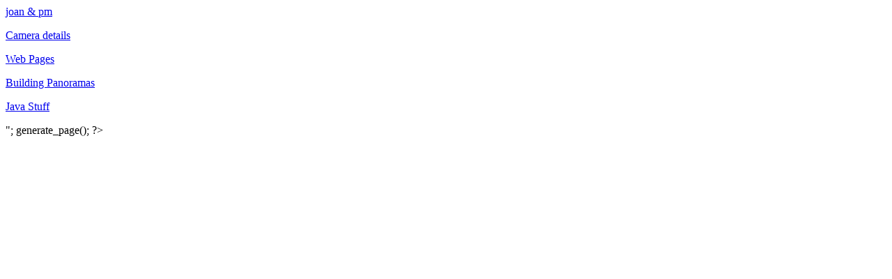

--- FILE ---
content_type: text/html
request_url: http://mcgalliard.org/content/Techstuff/About.html
body_size: 305
content:
<?php
define(version, "$Revision: 1.5 $");
define(date, "$Date: 2002/10/16 00:00:48 $");
define(title, "About this site");
include 'local.inc';
$body="

Do you like the look of my site?
".write_to_me." and let me know. <p>

<a href=\"picture.html\">joan & pm</a><p>

<a href=\"Camera.html\">Camera details</a><p>

<a href=\"webpages.html\">Web Pages</a><p>

<a href=\"Panoramas.html\">Building Panoramas</a><p>
<a href=\"java.html\">Java Stuff</a><p>

";
generate_page();
?>
